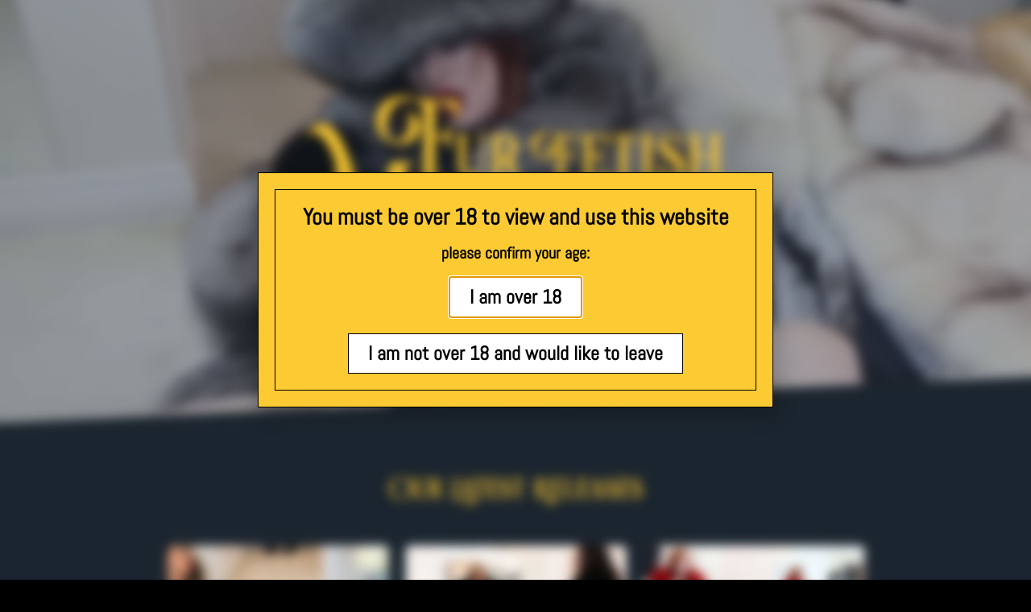

--- FILE ---
content_type: text/html; charset=UTF-8
request_url: https://furfetish.co.uk/videos/mistress-and-furriers-daughter-exotic-makeup-red-lipstick-ride-each-other/
body_size: 14368
content:
<!doctype html>
<html dir="ltr" lang="en-GB" prefix="og: https://ogp.me/ns#">
<head>
	<meta charset="UTF-8">
		<meta name="viewport" content="width=device-width, initial-scale=1">
	<link rel="profile" href="http://gmpg.org/xfn/11">
	<title>Mistress And Furriers Daughter Exotic Makeup/Red Lipstick Ride Each Other - Fur Fetish Mistress</title>

		<!-- All in One SEO 4.9.1.1 - aioseo.com -->
	<meta name="description" content="Mistress and Furriers Daughter Exotic makeup/Red Lipstick Luxurious Silver Fox and Red and Black Fox Fur, Wank Each other Then Ride each other Dressed in Furs on the Huge Fur bed." />
	<meta name="robots" content="max-image-preview:large" />
	<link rel="canonical" href="https://furfetish.co.uk/videos/mistress-and-furriers-daughter-exotic-makeup-red-lipstick-ride-each-other/" />
	<meta name="generator" content="All in One SEO (AIOSEO) 4.9.1.1" />
		<meta property="og:locale" content="en_GB" />
		<meta property="og:site_name" content="Fur Fetish Mistress - The Passion for Fetish" />
		<meta property="og:type" content="article" />
		<meta property="og:title" content="Mistress And Furriers Daughter Exotic Makeup/Red Lipstick Ride Each Other - Fur Fetish Mistress" />
		<meta property="og:description" content="Mistress and Furriers Daughter Exotic makeup/Red Lipstick Luxurious Silver Fox and Red and Black Fox Fur, Wank Each other Then Ride each other Dressed in Furs on the Huge Fur bed." />
		<meta property="og:url" content="https://furfetish.co.uk/videos/mistress-and-furriers-daughter-exotic-makeup-red-lipstick-ride-each-other/" />
		<meta property="og:image" content="https://furfetish.co.uk/wp-content/uploads/2021/08/furfetishmistress-logo.png" />
		<meta property="og:image:secure_url" content="https://furfetish.co.uk/wp-content/uploads/2021/08/furfetishmistress-logo.png" />
		<meta property="article:published_time" content="2014-12-05T00:00:00+00:00" />
		<meta property="article:modified_time" content="2021-09-03T10:12:51+00:00" />
		<meta name="twitter:card" content="summary" />
		<meta name="twitter:site" content="@furmistressUK" />
		<meta name="twitter:title" content="Mistress And Furriers Daughter Exotic Makeup/Red Lipstick Ride Each Other - Fur Fetish Mistress" />
		<meta name="twitter:description" content="Mistress and Furriers Daughter Exotic makeup/Red Lipstick Luxurious Silver Fox and Red and Black Fox Fur, Wank Each other Then Ride each other Dressed in Furs on the Huge Fur bed." />
		<meta name="twitter:image" content="https://furfetish.co.uk/wp-content/uploads/2021/08/furfetishmistress-logo.png" />
		<script type="application/ld+json" class="aioseo-schema">
			{"@context":"https:\/\/schema.org","@graph":[{"@type":"BreadcrumbList","@id":"https:\/\/furfetish.co.uk\/videos\/mistress-and-furriers-daughter-exotic-makeup-red-lipstick-ride-each-other\/#breadcrumblist","itemListElement":[{"@type":"ListItem","@id":"https:\/\/furfetish.co.uk#listItem","position":1,"name":"Home","item":"https:\/\/furfetish.co.uk","nextItem":{"@type":"ListItem","@id":"https:\/\/furfetish.co.uk\/videos\/#listItem","name":"Videos"}},{"@type":"ListItem","@id":"https:\/\/furfetish.co.uk\/videos\/#listItem","position":2,"name":"Videos","item":"https:\/\/furfetish.co.uk\/videos\/","nextItem":{"@type":"ListItem","@id":"https:\/\/furfetish.co.uk\/video_categories\/furs\/#listItem","name":"Furs"},"previousItem":{"@type":"ListItem","@id":"https:\/\/furfetish.co.uk#listItem","name":"Home"}},{"@type":"ListItem","@id":"https:\/\/furfetish.co.uk\/video_categories\/furs\/#listItem","position":3,"name":"Furs","item":"https:\/\/furfetish.co.uk\/video_categories\/furs\/","nextItem":{"@type":"ListItem","@id":"https:\/\/furfetish.co.uk\/videos\/mistress-and-furriers-daughter-exotic-makeup-red-lipstick-ride-each-other\/#listItem","name":"Mistress And Furriers Daughter Exotic Makeup\/Red Lipstick Ride Each Other"},"previousItem":{"@type":"ListItem","@id":"https:\/\/furfetish.co.uk\/videos\/#listItem","name":"Videos"}},{"@type":"ListItem","@id":"https:\/\/furfetish.co.uk\/videos\/mistress-and-furriers-daughter-exotic-makeup-red-lipstick-ride-each-other\/#listItem","position":4,"name":"Mistress And Furriers Daughter Exotic Makeup\/Red Lipstick Ride Each Other","previousItem":{"@type":"ListItem","@id":"https:\/\/furfetish.co.uk\/video_categories\/furs\/#listItem","name":"Furs"}}]},{"@type":"Organization","@id":"https:\/\/furfetish.co.uk\/#organization","name":"Fur Fetish Mistress","description":"The Passion for Fetish","url":"https:\/\/furfetish.co.uk\/","logo":{"@type":"ImageObject","url":"https:\/\/furfetish.co.uk\/wp-content\/uploads\/2021\/08\/furfetishmistress-logo.png","@id":"https:\/\/furfetish.co.uk\/videos\/mistress-and-furriers-daughter-exotic-makeup-red-lipstick-ride-each-other\/#organizationLogo","width":1200,"height":551},"image":{"@id":"https:\/\/furfetish.co.uk\/videos\/mistress-and-furriers-daughter-exotic-makeup-red-lipstick-ride-each-other\/#organizationLogo"},"sameAs":["https:\/\/www.twitter.com\/furmistressUK\/"]},{"@type":"WebPage","@id":"https:\/\/furfetish.co.uk\/videos\/mistress-and-furriers-daughter-exotic-makeup-red-lipstick-ride-each-other\/#webpage","url":"https:\/\/furfetish.co.uk\/videos\/mistress-and-furriers-daughter-exotic-makeup-red-lipstick-ride-each-other\/","name":"Mistress And Furriers Daughter Exotic Makeup\/Red Lipstick Ride Each Other - Fur Fetish Mistress","description":"Mistress and Furriers Daughter Exotic makeup\/Red Lipstick Luxurious Silver Fox and Red and Black Fox Fur, Wank Each other Then Ride each other Dressed in Furs on the Huge Fur bed.","inLanguage":"en-GB","isPartOf":{"@id":"https:\/\/furfetish.co.uk\/#website"},"breadcrumb":{"@id":"https:\/\/furfetish.co.uk\/videos\/mistress-and-furriers-daughter-exotic-makeup-red-lipstick-ride-each-other\/#breadcrumblist"},"image":{"@type":"ImageObject","url":"https:\/\/furfetish.co.uk\/wp-content\/uploads\/2021\/08\/furriers5.jpg","@id":"https:\/\/furfetish.co.uk\/videos\/mistress-and-furriers-daughter-exotic-makeup-red-lipstick-ride-each-other\/#mainImage","width":1259,"height":703},"primaryImageOfPage":{"@id":"https:\/\/furfetish.co.uk\/videos\/mistress-and-furriers-daughter-exotic-makeup-red-lipstick-ride-each-other\/#mainImage"},"datePublished":"2014-12-05T00:00:00+00:00","dateModified":"2021-09-03T11:12:51+01:00"},{"@type":"WebSite","@id":"https:\/\/furfetish.co.uk\/#website","url":"https:\/\/furfetish.co.uk\/","name":"Fur Fetish Mistress","description":"The Passion for Fetish","inLanguage":"en-GB","publisher":{"@id":"https:\/\/furfetish.co.uk\/#organization"}}]}
		</script>
		<!-- All in One SEO -->

<link rel="alternate" type="application/rss+xml" title="Fur Fetish Mistress &raquo; Feed" href="https://furfetish.co.uk/feed/" />
<link rel="alternate" type="application/rss+xml" title="Fur Fetish Mistress &raquo; Comments Feed" href="https://furfetish.co.uk/comments/feed/" />
<link rel="alternate" type="application/rss+xml" title="Fur Fetish Mistress &raquo; Mistress And Furriers Daughter Exotic Makeup/Red Lipstick Ride Each Other Comments Feed" href="https://furfetish.co.uk/videos/mistress-and-furriers-daughter-exotic-makeup-red-lipstick-ride-each-other/feed/" />
<link rel="alternate" title="oEmbed (JSON)" type="application/json+oembed" href="https://furfetish.co.uk/wp-json/oembed/1.0/embed?url=https%3A%2F%2Ffurfetish.co.uk%2Fvideos%2Fmistress-and-furriers-daughter-exotic-makeup-red-lipstick-ride-each-other%2F" />
<link rel="alternate" title="oEmbed (XML)" type="text/xml+oembed" href="https://furfetish.co.uk/wp-json/oembed/1.0/embed?url=https%3A%2F%2Ffurfetish.co.uk%2Fvideos%2Fmistress-and-furriers-daughter-exotic-makeup-red-lipstick-ride-each-other%2F&#038;format=xml" />
		<!-- This site uses the Google Analytics by MonsterInsights plugin v9.10.0 - Using Analytics tracking - https://www.monsterinsights.com/ -->
							<script src="//www.googletagmanager.com/gtag/js?id=G-JS9LKH8XTT"  data-cfasync="false" data-wpfc-render="false" type="text/javascript" async></script>
			<script data-cfasync="false" data-wpfc-render="false" type="text/javascript">
				var mi_version = '9.10.0';
				var mi_track_user = true;
				var mi_no_track_reason = '';
								var MonsterInsightsDefaultLocations = {"page_location":"https:\/\/furfetish.co.uk\/videos\/mistress-and-furriers-daughter-exotic-makeup-red-lipstick-ride-each-other\/"};
								if ( typeof MonsterInsightsPrivacyGuardFilter === 'function' ) {
					var MonsterInsightsLocations = (typeof MonsterInsightsExcludeQuery === 'object') ? MonsterInsightsPrivacyGuardFilter( MonsterInsightsExcludeQuery ) : MonsterInsightsPrivacyGuardFilter( MonsterInsightsDefaultLocations );
				} else {
					var MonsterInsightsLocations = (typeof MonsterInsightsExcludeQuery === 'object') ? MonsterInsightsExcludeQuery : MonsterInsightsDefaultLocations;
				}

								var disableStrs = [
										'ga-disable-G-JS9LKH8XTT',
									];

				/* Function to detect opted out users */
				function __gtagTrackerIsOptedOut() {
					for (var index = 0; index < disableStrs.length; index++) {
						if (document.cookie.indexOf(disableStrs[index] + '=true') > -1) {
							return true;
						}
					}

					return false;
				}

				/* Disable tracking if the opt-out cookie exists. */
				if (__gtagTrackerIsOptedOut()) {
					for (var index = 0; index < disableStrs.length; index++) {
						window[disableStrs[index]] = true;
					}
				}

				/* Opt-out function */
				function __gtagTrackerOptout() {
					for (var index = 0; index < disableStrs.length; index++) {
						document.cookie = disableStrs[index] + '=true; expires=Thu, 31 Dec 2099 23:59:59 UTC; path=/';
						window[disableStrs[index]] = true;
					}
				}

				if ('undefined' === typeof gaOptout) {
					function gaOptout() {
						__gtagTrackerOptout();
					}
				}
								window.dataLayer = window.dataLayer || [];

				window.MonsterInsightsDualTracker = {
					helpers: {},
					trackers: {},
				};
				if (mi_track_user) {
					function __gtagDataLayer() {
						dataLayer.push(arguments);
					}

					function __gtagTracker(type, name, parameters) {
						if (!parameters) {
							parameters = {};
						}

						if (parameters.send_to) {
							__gtagDataLayer.apply(null, arguments);
							return;
						}

						if (type === 'event') {
														parameters.send_to = monsterinsights_frontend.v4_id;
							var hookName = name;
							if (typeof parameters['event_category'] !== 'undefined') {
								hookName = parameters['event_category'] + ':' + name;
							}

							if (typeof MonsterInsightsDualTracker.trackers[hookName] !== 'undefined') {
								MonsterInsightsDualTracker.trackers[hookName](parameters);
							} else {
								__gtagDataLayer('event', name, parameters);
							}
							
						} else {
							__gtagDataLayer.apply(null, arguments);
						}
					}

					__gtagTracker('js', new Date());
					__gtagTracker('set', {
						'developer_id.dZGIzZG': true,
											});
					if ( MonsterInsightsLocations.page_location ) {
						__gtagTracker('set', MonsterInsightsLocations);
					}
										__gtagTracker('config', 'G-JS9LKH8XTT', {"forceSSL":"true","link_attribution":"true"} );
										window.gtag = __gtagTracker;										(function () {
						/* https://developers.google.com/analytics/devguides/collection/analyticsjs/ */
						/* ga and __gaTracker compatibility shim. */
						var noopfn = function () {
							return null;
						};
						var newtracker = function () {
							return new Tracker();
						};
						var Tracker = function () {
							return null;
						};
						var p = Tracker.prototype;
						p.get = noopfn;
						p.set = noopfn;
						p.send = function () {
							var args = Array.prototype.slice.call(arguments);
							args.unshift('send');
							__gaTracker.apply(null, args);
						};
						var __gaTracker = function () {
							var len = arguments.length;
							if (len === 0) {
								return;
							}
							var f = arguments[len - 1];
							if (typeof f !== 'object' || f === null || typeof f.hitCallback !== 'function') {
								if ('send' === arguments[0]) {
									var hitConverted, hitObject = false, action;
									if ('event' === arguments[1]) {
										if ('undefined' !== typeof arguments[3]) {
											hitObject = {
												'eventAction': arguments[3],
												'eventCategory': arguments[2],
												'eventLabel': arguments[4],
												'value': arguments[5] ? arguments[5] : 1,
											}
										}
									}
									if ('pageview' === arguments[1]) {
										if ('undefined' !== typeof arguments[2]) {
											hitObject = {
												'eventAction': 'page_view',
												'page_path': arguments[2],
											}
										}
									}
									if (typeof arguments[2] === 'object') {
										hitObject = arguments[2];
									}
									if (typeof arguments[5] === 'object') {
										Object.assign(hitObject, arguments[5]);
									}
									if ('undefined' !== typeof arguments[1].hitType) {
										hitObject = arguments[1];
										if ('pageview' === hitObject.hitType) {
											hitObject.eventAction = 'page_view';
										}
									}
									if (hitObject) {
										action = 'timing' === arguments[1].hitType ? 'timing_complete' : hitObject.eventAction;
										hitConverted = mapArgs(hitObject);
										__gtagTracker('event', action, hitConverted);
									}
								}
								return;
							}

							function mapArgs(args) {
								var arg, hit = {};
								var gaMap = {
									'eventCategory': 'event_category',
									'eventAction': 'event_action',
									'eventLabel': 'event_label',
									'eventValue': 'event_value',
									'nonInteraction': 'non_interaction',
									'timingCategory': 'event_category',
									'timingVar': 'name',
									'timingValue': 'value',
									'timingLabel': 'event_label',
									'page': 'page_path',
									'location': 'page_location',
									'title': 'page_title',
									'referrer' : 'page_referrer',
								};
								for (arg in args) {
																		if (!(!args.hasOwnProperty(arg) || !gaMap.hasOwnProperty(arg))) {
										hit[gaMap[arg]] = args[arg];
									} else {
										hit[arg] = args[arg];
									}
								}
								return hit;
							}

							try {
								f.hitCallback();
							} catch (ex) {
							}
						};
						__gaTracker.create = newtracker;
						__gaTracker.getByName = newtracker;
						__gaTracker.getAll = function () {
							return [];
						};
						__gaTracker.remove = noopfn;
						__gaTracker.loaded = true;
						window['__gaTracker'] = __gaTracker;
					})();
									} else {
										console.log("");
					(function () {
						function __gtagTracker() {
							return null;
						}

						window['__gtagTracker'] = __gtagTracker;
						window['gtag'] = __gtagTracker;
					})();
									}
			</script>
							<!-- / Google Analytics by MonsterInsights -->
		<style id='wp-img-auto-sizes-contain-inline-css' type='text/css'>
img:is([sizes=auto i],[sizes^="auto," i]){contain-intrinsic-size:3000px 1500px}
/*# sourceURL=wp-img-auto-sizes-contain-inline-css */
</style>
<style id='wp-emoji-styles-inline-css' type='text/css'>

	img.wp-smiley, img.emoji {
		display: inline !important;
		border: none !important;
		box-shadow: none !important;
		height: 1em !important;
		width: 1em !important;
		margin: 0 0.07em !important;
		vertical-align: -0.1em !important;
		background: none !important;
		padding: 0 !important;
	}
/*# sourceURL=wp-emoji-styles-inline-css */
</style>
<link rel='stylesheet' id='aioseo/css/src/vue/standalone/blocks/table-of-contents/global.scss-css' href='https://furfetish.co.uk/wp-content/plugins/all-in-one-seo-pack/dist/Lite/assets/css/table-of-contents/global.e90f6d47.css?ver=4.9.1.1' type='text/css' media='all' />
<link rel='stylesheet' id='hello-elementor-css' href='https://furfetish.co.uk/wp-content/themes/hello-theme-master/style.min.css?ver=2.3.1' type='text/css' media='all' />
<link rel='stylesheet' id='hello-elementor-theme-style-css' href='https://furfetish.co.uk/wp-content/themes/hello-theme-master/theme.min.css?ver=2.3.1' type='text/css' media='all' />
<link rel='stylesheet' id='elementor-frontend-css' href='https://furfetish.co.uk/wp-content/plugins/elementor/assets/css/frontend.min.css?ver=3.33.3' type='text/css' media='all' />
<style id='elementor-frontend-inline-css' type='text/css'>
.elementor-kit-548{--e-global-color-primary:#FCCA32;--e-global-color-secondary:#000000;--e-global-color-text:#AEAEAE;--e-global-color-accent:#FE0000;--e-global-color-b01ad7d:#393939;--e-global-typography-primary-font-family:"Abel";--e-global-typography-primary-font-size:58px;--e-global-typography-primary-font-weight:300;--e-global-typography-secondary-font-family:"Abel";--e-global-typography-secondary-font-size:16px;--e-global-typography-secondary-font-weight:600;--e-global-typography-text-font-family:"Abel";--e-global-typography-text-font-size:18px;--e-global-typography-text-font-weight:600;--e-global-typography-accent-font-family:"Abel";--e-global-typography-accent-font-size:18px;--e-global-typography-accent-font-weight:500;background-color:var( --e-global-color-secondary );color:#AEAEAE;font-family:"Amiko", Sans-serif;font-size:14px;}.elementor-kit-548 e-page-transition{background-color:#FFBC7D;}.elementor-kit-548 h1{color:var( --e-global-color-primary );font-family:"Roystorie", Sans-serif;}.elementor-kit-548 h2{color:var( --e-global-color-primary );font-family:"Roystorie", Sans-serif;}.elementor-section.elementor-section-boxed > .elementor-container{max-width:1140px;}.e-con{--container-max-width:1140px;}.elementor-widget:not(:last-child){margin-block-end:20px;}.elementor-element{--widgets-spacing:20px 20px;--widgets-spacing-row:20px;--widgets-spacing-column:20px;}{}h1.entry-title{display:var(--page-title-display);}@media(max-width:1024px){.elementor-section.elementor-section-boxed > .elementor-container{max-width:1024px;}.e-con{--container-max-width:1024px;}}@media(max-width:767px){.elementor-section.elementor-section-boxed > .elementor-container{max-width:767px;}.e-con{--container-max-width:767px;}}
.elementor-550 .elementor-element.elementor-element-1875b2a:not(.elementor-motion-effects-element-type-background), .elementor-550 .elementor-element.elementor-element-1875b2a > .elementor-motion-effects-container > .elementor-motion-effects-layer{background-color:#0E1821;}.elementor-550 .elementor-element.elementor-element-1875b2a > .elementor-container{min-height:90px;}.elementor-550 .elementor-element.elementor-element-1875b2a, .elementor-550 .elementor-element.elementor-element-1875b2a > .elementor-background-overlay{border-radius:0px 0px 0px 0px;}.elementor-550 .elementor-element.elementor-element-1875b2a{box-shadow:0px 8px 12px 0px rgba(0, 0, 0, 0.6);transition:background 0.3s, border 0.3s, border-radius 0.3s, box-shadow 0.3s;margin-top:0px;margin-bottom:-90px;z-index:10;}.elementor-550 .elementor-element.elementor-element-1875b2a > .elementor-background-overlay{transition:background 0.3s, border-radius 0.3s, opacity 0.3s;}.elementor-bc-flex-widget .elementor-550 .elementor-element.elementor-element-786b98a0.elementor-column .elementor-widget-wrap{align-items:center;}.elementor-550 .elementor-element.elementor-element-786b98a0.elementor-column.elementor-element[data-element_type="column"] > .elementor-widget-wrap.elementor-element-populated{align-content:center;align-items:center;}.elementor-550 .elementor-element.elementor-element-786b98a0 > .elementor-widget-wrap > .elementor-widget:not(.elementor-widget__width-auto):not(.elementor-widget__width-initial):not(:last-child):not(.elementor-absolute){margin-bottom:0px;}.elementor-widget-theme-site-title .elementor-heading-title{font-family:var( --e-global-typography-primary-font-family ), Sans-serif;font-size:var( --e-global-typography-primary-font-size );font-weight:var( --e-global-typography-primary-font-weight );color:var( --e-global-color-primary );}.elementor-550 .elementor-element.elementor-element-989ab1e .elementor-heading-title{font-family:"Roystorie-v2", Sans-serif;font-size:36px;font-weight:400;}.elementor-widget-text-editor{font-family:var( --e-global-typography-text-font-family ), Sans-serif;font-size:var( --e-global-typography-text-font-size );font-weight:var( --e-global-typography-text-font-weight );color:var( --e-global-color-text );}.elementor-widget-text-editor.elementor-drop-cap-view-stacked .elementor-drop-cap{background-color:var( --e-global-color-primary );}.elementor-widget-text-editor.elementor-drop-cap-view-framed .elementor-drop-cap, .elementor-widget-text-editor.elementor-drop-cap-view-default .elementor-drop-cap{color:var( --e-global-color-primary );border-color:var( --e-global-color-primary );}.elementor-550 .elementor-element.elementor-element-2224ed9{font-family:"Abel", Sans-serif;font-size:18px;font-weight:400;color:var( --e-global-color-primary );}.elementor-bc-flex-widget .elementor-550 .elementor-element.elementor-element-4029500b.elementor-column .elementor-widget-wrap{align-items:center;}.elementor-550 .elementor-element.elementor-element-4029500b.elementor-column.elementor-element[data-element_type="column"] > .elementor-widget-wrap.elementor-element-populated{align-content:center;align-items:center;}.elementor-550 .elementor-element.elementor-element-4029500b > .elementor-element-populated{padding:0px 20px 0px 0px;}.elementor-widget-nav-menu .elementor-nav-menu .elementor-item{font-family:var( --e-global-typography-primary-font-family ), Sans-serif;font-size:var( --e-global-typography-primary-font-size );font-weight:var( --e-global-typography-primary-font-weight );}.elementor-widget-nav-menu .elementor-nav-menu--main .elementor-item{color:var( --e-global-color-text );fill:var( --e-global-color-text );}.elementor-widget-nav-menu .elementor-nav-menu--main .elementor-item:hover,
					.elementor-widget-nav-menu .elementor-nav-menu--main .elementor-item.elementor-item-active,
					.elementor-widget-nav-menu .elementor-nav-menu--main .elementor-item.highlighted,
					.elementor-widget-nav-menu .elementor-nav-menu--main .elementor-item:focus{color:var( --e-global-color-accent );fill:var( --e-global-color-accent );}.elementor-widget-nav-menu .elementor-nav-menu--main:not(.e--pointer-framed) .elementor-item:before,
					.elementor-widget-nav-menu .elementor-nav-menu--main:not(.e--pointer-framed) .elementor-item:after{background-color:var( --e-global-color-accent );}.elementor-widget-nav-menu .e--pointer-framed .elementor-item:before,
					.elementor-widget-nav-menu .e--pointer-framed .elementor-item:after{border-color:var( --e-global-color-accent );}.elementor-widget-nav-menu{--e-nav-menu-divider-color:var( --e-global-color-text );}.elementor-widget-nav-menu .elementor-nav-menu--dropdown .elementor-item, .elementor-widget-nav-menu .elementor-nav-menu--dropdown  .elementor-sub-item{font-family:var( --e-global-typography-accent-font-family ), Sans-serif;font-size:var( --e-global-typography-accent-font-size );font-weight:var( --e-global-typography-accent-font-weight );}.elementor-550 .elementor-element.elementor-element-50522a84 .elementor-menu-toggle{margin-left:auto;background-color:rgba(255,255,255,0);border-width:0px;border-radius:0px;}.elementor-550 .elementor-element.elementor-element-50522a84 .elementor-nav-menu .elementor-item{font-family:"Abel", Sans-serif;font-size:18px;font-weight:400;text-transform:uppercase;}.elementor-550 .elementor-element.elementor-element-50522a84 .elementor-nav-menu--main .elementor-item{color:#ffffff;fill:#ffffff;padding-left:0px;padding-right:0px;padding-top:10px;padding-bottom:10px;}.elementor-550 .elementor-element.elementor-element-50522a84 .elementor-nav-menu--main .elementor-item:hover,
					.elementor-550 .elementor-element.elementor-element-50522a84 .elementor-nav-menu--main .elementor-item.elementor-item-active,
					.elementor-550 .elementor-element.elementor-element-50522a84 .elementor-nav-menu--main .elementor-item.highlighted,
					.elementor-550 .elementor-element.elementor-element-50522a84 .elementor-nav-menu--main .elementor-item:focus{color:var( --e-global-color-primary );fill:var( --e-global-color-primary );}.elementor-550 .elementor-element.elementor-element-50522a84 .elementor-nav-menu--main:not(.e--pointer-framed) .elementor-item:before,
					.elementor-550 .elementor-element.elementor-element-50522a84 .elementor-nav-menu--main:not(.e--pointer-framed) .elementor-item:after{background-color:var( --e-global-color-primary );}.elementor-550 .elementor-element.elementor-element-50522a84 .e--pointer-framed .elementor-item:before,
					.elementor-550 .elementor-element.elementor-element-50522a84 .e--pointer-framed .elementor-item:after{border-color:var( --e-global-color-primary );}.elementor-550 .elementor-element.elementor-element-50522a84 .elementor-nav-menu--main .elementor-item.elementor-item-active{color:var( --e-global-color-primary );}.elementor-550 .elementor-element.elementor-element-50522a84 .elementor-nav-menu--main:not(.e--pointer-framed) .elementor-item.elementor-item-active:before,
					.elementor-550 .elementor-element.elementor-element-50522a84 .elementor-nav-menu--main:not(.e--pointer-framed) .elementor-item.elementor-item-active:after{background-color:var( --e-global-color-primary );}.elementor-550 .elementor-element.elementor-element-50522a84 .e--pointer-framed .elementor-item.elementor-item-active:before,
					.elementor-550 .elementor-element.elementor-element-50522a84 .e--pointer-framed .elementor-item.elementor-item-active:after{border-color:var( --e-global-color-primary );}.elementor-550 .elementor-element.elementor-element-50522a84 .e--pointer-framed .elementor-item:before{border-width:2px;}.elementor-550 .elementor-element.elementor-element-50522a84 .e--pointer-framed.e--animation-draw .elementor-item:before{border-width:0 0 2px 2px;}.elementor-550 .elementor-element.elementor-element-50522a84 .e--pointer-framed.e--animation-draw .elementor-item:after{border-width:2px 2px 0 0;}.elementor-550 .elementor-element.elementor-element-50522a84 .e--pointer-framed.e--animation-corners .elementor-item:before{border-width:2px 0 0 2px;}.elementor-550 .elementor-element.elementor-element-50522a84 .e--pointer-framed.e--animation-corners .elementor-item:after{border-width:0 2px 2px 0;}.elementor-550 .elementor-element.elementor-element-50522a84 .e--pointer-underline .elementor-item:after,
					 .elementor-550 .elementor-element.elementor-element-50522a84 .e--pointer-overline .elementor-item:before,
					 .elementor-550 .elementor-element.elementor-element-50522a84 .e--pointer-double-line .elementor-item:before,
					 .elementor-550 .elementor-element.elementor-element-50522a84 .e--pointer-double-line .elementor-item:after{height:2px;}.elementor-550 .elementor-element.elementor-element-50522a84{--e-nav-menu-horizontal-menu-item-margin:calc( 35px / 2 );--nav-menu-icon-size:25px;}.elementor-550 .elementor-element.elementor-element-50522a84 .elementor-nav-menu--main:not(.elementor-nav-menu--layout-horizontal) .elementor-nav-menu > li:not(:last-child){margin-bottom:35px;}.elementor-550 .elementor-element.elementor-element-50522a84 .elementor-nav-menu--dropdown a, .elementor-550 .elementor-element.elementor-element-50522a84 .elementor-menu-toggle{color:var( --e-global-color-primary );fill:var( --e-global-color-primary );}.elementor-550 .elementor-element.elementor-element-50522a84 .elementor-nav-menu--dropdown{background-color:var( --e-global-color-secondary );}.elementor-550 .elementor-element.elementor-element-50522a84 .elementor-nav-menu--dropdown a:hover,
					.elementor-550 .elementor-element.elementor-element-50522a84 .elementor-nav-menu--dropdown a.elementor-item-active,
					.elementor-550 .elementor-element.elementor-element-50522a84 .elementor-nav-menu--dropdown a.highlighted,
					.elementor-550 .elementor-element.elementor-element-50522a84 .elementor-menu-toggle:hover{color:var( --e-global-color-secondary );}.elementor-550 .elementor-element.elementor-element-50522a84 .elementor-nav-menu--dropdown a:hover,
					.elementor-550 .elementor-element.elementor-element-50522a84 .elementor-nav-menu--dropdown a.elementor-item-active,
					.elementor-550 .elementor-element.elementor-element-50522a84 .elementor-nav-menu--dropdown a.highlighted{background-color:var( --e-global-color-primary );}.elementor-550 .elementor-element.elementor-element-50522a84 .elementor-nav-menu--dropdown a.elementor-item-active{color:var( --e-global-color-primary );background-color:var( --e-global-color-b01ad7d );}.elementor-550 .elementor-element.elementor-element-50522a84 .elementor-nav-menu--dropdown .elementor-item, .elementor-550 .elementor-element.elementor-element-50522a84 .elementor-nav-menu--dropdown  .elementor-sub-item{font-family:"Amiko", Sans-serif;font-weight:300;}.elementor-550 .elementor-element.elementor-element-50522a84 .elementor-nav-menu--main .elementor-nav-menu--dropdown, .elementor-550 .elementor-element.elementor-element-50522a84 .elementor-nav-menu__container.elementor-nav-menu--dropdown{box-shadow:0px 2px 15px 0px rgba(0,0,0,0.1);}.elementor-550 .elementor-element.elementor-element-50522a84 .elementor-nav-menu--dropdown a{padding-left:16px;padding-right:16px;padding-top:15px;padding-bottom:15px;}.elementor-550 .elementor-element.elementor-element-50522a84 .elementor-nav-menu--dropdown li:not(:last-child){border-style:solid;border-color:var( --e-global-color-b01ad7d );border-bottom-width:1px;}.elementor-550 .elementor-element.elementor-element-50522a84 .elementor-nav-menu--main > .elementor-nav-menu > li > .elementor-nav-menu--dropdown, .elementor-550 .elementor-element.elementor-element-50522a84 .elementor-nav-menu__container.elementor-nav-menu--dropdown{margin-top:0px !important;}.elementor-550 .elementor-element.elementor-element-50522a84 div.elementor-menu-toggle{color:#ffffff;}.elementor-550 .elementor-element.elementor-element-50522a84 div.elementor-menu-toggle svg{fill:#ffffff;}.elementor-550 .elementor-element.elementor-element-50522a84 div.elementor-menu-toggle:hover{color:#ffffff;}.elementor-550 .elementor-element.elementor-element-50522a84 div.elementor-menu-toggle:hover svg{fill:#ffffff;}.elementor-550 .elementor-element.elementor-element-e769f84:not(.elementor-motion-effects-element-type-background) > .elementor-widget-wrap, .elementor-550 .elementor-element.elementor-element-e769f84 > .elementor-widget-wrap > .elementor-motion-effects-container > .elementor-motion-effects-layer{background-color:#1B252F;}.elementor-bc-flex-widget .elementor-550 .elementor-element.elementor-element-e769f84.elementor-column .elementor-widget-wrap{align-items:center;}.elementor-550 .elementor-element.elementor-element-e769f84.elementor-column.elementor-element[data-element_type="column"] > .elementor-widget-wrap.elementor-element-populated{align-content:center;align-items:center;}.elementor-550 .elementor-element.elementor-element-e769f84 > .elementor-element-populated, .elementor-550 .elementor-element.elementor-element-e769f84 > .elementor-element-populated > .elementor-background-overlay, .elementor-550 .elementor-element.elementor-element-e769f84 > .elementor-background-slideshow{border-radius:6px 6px 6px 6px;}.elementor-550 .elementor-element.elementor-element-e769f84 > .elementor-element-populated{transition:background 0.3s, border 0.3s, border-radius 0.3s, box-shadow 0.3s;text-align:center;}.elementor-550 .elementor-element.elementor-element-e769f84 > .elementor-element-populated > .elementor-background-overlay{transition:background 0.3s, border-radius 0.3s, opacity 0.3s;}@media(max-width:1024px){.elementor-550 .elementor-element.elementor-element-786b98a0 > .elementor-element-populated{padding:0% 0% 0% 5%;}.elementor-widget-theme-site-title .elementor-heading-title{font-size:var( --e-global-typography-primary-font-size );}.elementor-widget-text-editor{font-size:var( --e-global-typography-text-font-size );}.elementor-550 .elementor-element.elementor-element-4029500b > .elementor-element-populated{padding:0% 0% 0% 5%;}.elementor-widget-nav-menu .elementor-nav-menu .elementor-item{font-size:var( --e-global-typography-primary-font-size );}.elementor-widget-nav-menu .elementor-nav-menu--dropdown .elementor-item, .elementor-widget-nav-menu .elementor-nav-menu--dropdown  .elementor-sub-item{font-size:var( --e-global-typography-accent-font-size );}.elementor-550 .elementor-element.elementor-element-50522a84 > .elementor-widget-container{padding:0px 10px 0px 0px;}.elementor-550 .elementor-element.elementor-element-50522a84 .elementor-nav-menu--dropdown .elementor-item, .elementor-550 .elementor-element.elementor-element-50522a84 .elementor-nav-menu--dropdown  .elementor-sub-item{font-size:16px;}.elementor-550 .elementor-element.elementor-element-50522a84 .elementor-nav-menu--dropdown a{padding-top:25px;padding-bottom:25px;}.elementor-550 .elementor-element.elementor-element-50522a84 .elementor-nav-menu--main > .elementor-nav-menu > li > .elementor-nav-menu--dropdown, .elementor-550 .elementor-element.elementor-element-50522a84 .elementor-nav-menu__container.elementor-nav-menu--dropdown{margin-top:25px !important;}}@media(min-width:768px){.elementor-550 .elementor-element.elementor-element-786b98a0{width:36.891%;}.elementor-550 .elementor-element.elementor-element-4029500b{width:42.44%;}.elementor-550 .elementor-element.elementor-element-e769f84{width:19.975%;}}@media(max-width:1024px) and (min-width:768px){.elementor-550 .elementor-element.elementor-element-786b98a0{width:50%;}.elementor-550 .elementor-element.elementor-element-4029500b{width:25%;}}@media(max-width:767px){.elementor-550 .elementor-element.elementor-element-1875b2a{padding:0px 0px 0px 0px;}.elementor-550 .elementor-element.elementor-element-786b98a0{width:80%;}.elementor-550 .elementor-element.elementor-element-786b98a0 > .elementor-element-populated{padding:0px 0px 0px 20px;}.elementor-widget-theme-site-title .elementor-heading-title{font-size:var( --e-global-typography-primary-font-size );}.elementor-550 .elementor-element.elementor-element-989ab1e .elementor-heading-title{font-size:26px;}.elementor-widget-text-editor{font-size:var( --e-global-typography-text-font-size );}.elementor-550 .elementor-element.elementor-element-4029500b{width:20%;}.elementor-550 .elementor-element.elementor-element-4029500b > .elementor-element-populated{padding:0px 0px 0px 0px;}.elementor-widget-nav-menu .elementor-nav-menu .elementor-item{font-size:var( --e-global-typography-primary-font-size );}.elementor-widget-nav-menu .elementor-nav-menu--dropdown .elementor-item, .elementor-widget-nav-menu .elementor-nav-menu--dropdown  .elementor-sub-item{font-size:var( --e-global-typography-accent-font-size );}.elementor-550 .elementor-element.elementor-element-50522a84 > .elementor-widget-container{padding:0px 20px 0px 0px;}.elementor-550 .elementor-element.elementor-element-50522a84 .elementor-nav-menu--main > .elementor-nav-menu > li > .elementor-nav-menu--dropdown, .elementor-550 .elementor-element.elementor-element-50522a84 .elementor-nav-menu__container.elementor-nav-menu--dropdown{margin-top:0px !important;}}/* Start Custom Fonts CSS */@font-face {
	font-family: 'Roystorie-v2';
	font-style: normal;
	font-weight: normal;
	font-display: auto;
	src: url('https://furfetish.co.uk/wp-content/uploads/2021/08/Roystorie-Display.eot');
	src: url('https://furfetish.co.uk/wp-content/uploads/2021/08/Roystorie-Display.eot?#iefix') format('embedded-opentype'),
		url('https://furfetish.co.uk/wp-content/uploads/2021/08/RoystorieDisplay-Regular.woff2') format('woff2'),
		url('https://furfetish.co.uk/wp-content/uploads/2021/08/RoystorieDisplay-Regular.woff') format('woff'),
		url('https://furfetish.co.uk/wp-content/uploads/2021/08/RoystorieDisplay-Regular.ttf') format('truetype');
}
/* End Custom Fonts CSS */
.elementor-642 .elementor-element.elementor-element-4c98137c:not(.elementor-motion-effects-element-type-background), .elementor-642 .elementor-element.elementor-element-4c98137c > .elementor-motion-effects-container > .elementor-motion-effects-layer{background-color:var( --e-global-color-secondary );}.elementor-642 .elementor-element.elementor-element-4c98137c{transition:background 0.3s, border 0.3s, border-radius 0.3s, box-shadow 0.3s;margin-top:80px;margin-bottom:0px;padding:80px 20px 40px 20px;}.elementor-642 .elementor-element.elementor-element-4c98137c > .elementor-background-overlay{transition:background 0.3s, border-radius 0.3s, opacity 0.3s;}.elementor-642 .elementor-element.elementor-element-4c98137c > .elementor-shape-top .elementor-shape-fill{fill:var( --e-global-color-primary );}.elementor-642 .elementor-element.elementor-element-6834586f > .elementor-widget-wrap > .elementor-widget:not(.elementor-widget__width-auto):not(.elementor-widget__width-initial):not(:last-child):not(.elementor-absolute){margin-bottom:10px;}.elementor-widget-theme-site-title .elementor-heading-title{font-family:var( --e-global-typography-primary-font-family ), Sans-serif;font-size:var( --e-global-typography-primary-font-size );font-weight:var( --e-global-typography-primary-font-weight );color:var( --e-global-color-primary );}.elementor-642 .elementor-element.elementor-element-3979aea{text-align:center;}.elementor-642 .elementor-element.elementor-element-3979aea .elementor-heading-title{font-family:"Roystorie-v2", Sans-serif;font-size:40px;font-weight:400;color:#FFFFFF;}.elementor-widget-heading .elementor-heading-title{font-family:var( --e-global-typography-primary-font-family ), Sans-serif;font-size:var( --e-global-typography-primary-font-size );font-weight:var( --e-global-typography-primary-font-weight );color:var( --e-global-color-primary );}.elementor-642 .elementor-element.elementor-element-3573856{text-align:center;}.elementor-642 .elementor-element.elementor-element-3573856 .elementor-heading-title{font-family:"Abel", Sans-serif;font-size:22px;font-weight:300;text-transform:capitalize;color:var( --e-global-color-accent );}.elementor-widget-text-editor{font-family:var( --e-global-typography-text-font-family ), Sans-serif;font-size:var( --e-global-typography-text-font-size );font-weight:var( --e-global-typography-text-font-weight );color:var( --e-global-color-text );}.elementor-widget-text-editor.elementor-drop-cap-view-stacked .elementor-drop-cap{background-color:var( --e-global-color-primary );}.elementor-widget-text-editor.elementor-drop-cap-view-framed .elementor-drop-cap, .elementor-widget-text-editor.elementor-drop-cap-view-default .elementor-drop-cap{color:var( --e-global-color-primary );border-color:var( --e-global-color-primary );}.elementor-642 .elementor-element.elementor-element-33aff76 > .elementor-widget-container{padding:20px 0px 0px 0px;}.elementor-642 .elementor-element.elementor-element-33aff76{text-align:center;}.elementor-widget-image .widget-image-caption{color:var( --e-global-color-text );font-family:var( --e-global-typography-text-font-family ), Sans-serif;font-size:var( --e-global-typography-text-font-size );font-weight:var( --e-global-typography-text-font-weight );}.elementor-642 .elementor-element.elementor-element-24c2a43 > .elementor-widget-container{padding:40px 0px 0px 0px;}.elementor-642 .elementor-element.elementor-element-24c2a43{text-align:center;font-size:16px;font-weight:600;color:#606060;}@media(max-width:1024px){.elementor-642 .elementor-element.elementor-element-4c98137c{padding:05% 3% 10% 3%;}.elementor-642 .elementor-element.elementor-element-6834586f > .elementor-element-populated{margin:0% 0% 5% 0%;--e-column-margin-right:0%;--e-column-margin-left:0%;}.elementor-widget-theme-site-title .elementor-heading-title{font-size:var( --e-global-typography-primary-font-size );}.elementor-widget-heading .elementor-heading-title{font-size:var( --e-global-typography-primary-font-size );}.elementor-widget-text-editor{font-size:var( --e-global-typography-text-font-size );}.elementor-widget-image .widget-image-caption{font-size:var( --e-global-typography-text-font-size );}}@media(max-width:767px){.elementor-642 .elementor-element.elementor-element-4c98137c{margin-top:20%;margin-bottom:0%;}.elementor-widget-theme-site-title .elementor-heading-title{font-size:var( --e-global-typography-primary-font-size );}.elementor-widget-heading .elementor-heading-title{font-size:var( --e-global-typography-primary-font-size );}.elementor-widget-text-editor{font-size:var( --e-global-typography-text-font-size );}.elementor-widget-image .widget-image-caption{font-size:var( --e-global-typography-text-font-size );}}@media(min-width:768px){.elementor-642 .elementor-element.elementor-element-6834586f{width:100%;}}@media(max-width:1024px) and (min-width:768px){.elementor-642 .elementor-element.elementor-element-6834586f{width:100%;}}/* Start custom CSS for text-editor, class: .elementor-element-33aff76 */a {color:#fcca32;}
a:hover{color:#ffffff;}/* End custom CSS */
.elementor-756 .elementor-element.elementor-element-e6c82e9{margin-top:180px;margin-bottom:0px;}.elementor-widget-heading .elementor-heading-title{font-family:var( --e-global-typography-primary-font-family ), Sans-serif;font-size:var( --e-global-typography-primary-font-size );font-weight:var( --e-global-typography-primary-font-weight );color:var( --e-global-color-primary );}.elementor-756 .elementor-element.elementor-element-9534796{text-align:center;}.elementor-756 .elementor-element.elementor-element-9534796 .elementor-heading-title{font-family:"Roystorie-v2", Sans-serif;font-size:58px;font-weight:600;color:var( --e-global-color-primary );}.elementor-widget-theme-post-content{color:var( --e-global-color-text );font-family:var( --e-global-typography-text-font-family ), Sans-serif;font-size:var( --e-global-typography-text-font-size );font-weight:var( --e-global-typography-text-font-weight );}.elementor-756 .elementor-element.elementor-element-d41edf3{text-align:center;color:#AEAEAE;font-family:"Abel", Sans-serif;font-size:18px;font-weight:600;}.elementor-756 .elementor-element.elementor-element-f7c9737{margin-top:40px;margin-bottom:0px;}.elementor-756 .elementor-element.elementor-element-0b2fd76 > .elementor-element-populated{padding:0px 0px 0px 0px;}.elementor-756 .elementor-element.elementor-element-a9d9968{--spacer-size:50px;}.elementor-756 .elementor-element.elementor-element-453bec7 .elementor-heading-title{font-family:"Amiko", Sans-serif;font-size:20px;font-weight:800;}.elementor-widget-text-editor{font-family:var( --e-global-typography-text-font-family ), Sans-serif;font-size:var( --e-global-typography-text-font-size );font-weight:var( --e-global-typography-text-font-weight );color:var( --e-global-color-text );}.elementor-widget-text-editor.elementor-drop-cap-view-stacked .elementor-drop-cap{background-color:var( --e-global-color-primary );}.elementor-widget-text-editor.elementor-drop-cap-view-framed .elementor-drop-cap, .elementor-widget-text-editor.elementor-drop-cap-view-default .elementor-drop-cap{color:var( --e-global-color-primary );border-color:var( --e-global-color-primary );}.elementor-756 .elementor-element.elementor-element-4cb2a9c{font-family:"Abel", Sans-serif;font-size:18px;font-weight:600;color:#717171;}@media(max-width:1024px){.elementor-widget-heading .elementor-heading-title{font-size:var( --e-global-typography-primary-font-size );}.elementor-widget-theme-post-content{font-size:var( --e-global-typography-text-font-size );}.elementor-widget-text-editor{font-size:var( --e-global-typography-text-font-size );}}@media(max-width:767px){.elementor-widget-heading .elementor-heading-title{font-size:var( --e-global-typography-primary-font-size );}.elementor-widget-theme-post-content{font-size:var( --e-global-typography-text-font-size );}.elementor-widget-text-editor{font-size:var( --e-global-typography-text-font-size );}}
.elementor-2158 .elementor-element.elementor-element-2664ea2{border-style:solid;border-width:1px 1px 1px 1px;border-color:var( --e-global-color-secondary );padding:20px 20px 20px 20px;}.elementor-2158 .elementor-element.elementor-element-f4b6c7a > .elementor-element-populated{border-style:solid;border-width:1px 1px 1px 1px;border-color:var( --e-global-color-secondary );padding:20px 20px 20px 20px;}.elementor-widget-heading .elementor-heading-title{font-family:var( --e-global-typography-primary-font-family ), Sans-serif;font-size:var( --e-global-typography-primary-font-size );font-weight:var( --e-global-typography-primary-font-weight );color:var( --e-global-color-primary );}.elementor-2158 .elementor-element.elementor-element-9b529b3{text-align:center;}.elementor-2158 .elementor-element.elementor-element-9b529b3 .elementor-heading-title{font-family:"Abel", Sans-serif;font-size:28px;font-weight:700;color:var( --e-global-color-secondary );}.elementor-2158 .elementor-element.elementor-element-5eef64d{text-align:center;}.elementor-2158 .elementor-element.elementor-element-5eef64d .elementor-heading-title{font-family:"Abel", Sans-serif;font-size:20px;font-weight:700;color:var( --e-global-color-secondary );}.elementor-widget-button .elementor-button{background-color:var( --e-global-color-accent );font-family:var( --e-global-typography-accent-font-family ), Sans-serif;font-size:var( --e-global-typography-accent-font-size );font-weight:var( --e-global-typography-accent-font-weight );}.elementor-2158 .elementor-element.elementor-element-55a200c .elementor-button{background-color:#FFFFFF;font-family:"Abel", Sans-serif;font-size:24px;font-weight:800;fill:var( --e-global-color-secondary );color:var( --e-global-color-secondary );border-style:solid;border-width:1px 1px 1px 1px;border-color:var( --e-global-color-secondary );border-radius:0px 0px 0px 0px;}.elementor-2158 .elementor-element.elementor-element-3d8ceca .elementor-button{background-color:#FFFFFF;font-family:"Abel", Sans-serif;font-size:24px;font-weight:800;fill:var( --e-global-color-secondary );color:var( --e-global-color-secondary );border-style:solid;border-width:1px 1px 1px 1px;border-color:var( --e-global-color-secondary );border-radius:0px 0px 0px 0px;}#elementor-popup-modal-2158 .dialog-widget-content{animation-duration:0.4s;background-color:var( --e-global-color-primary );box-shadow:2px 8px 23px 3px rgba(0,0,0,0.2);}#elementor-popup-modal-2158{background-color:rgba(0,0,0,.8);background-image:url("https://furfetish.co.uk/wp-content/uploads/2023/08/furblur.jpg");justify-content:center;align-items:center;pointer-events:all;background-position:center center;background-repeat:no-repeat;background-size:cover;}#elementor-popup-modal-2158 .dialog-message{width:640px;height:auto;}@media(max-width:1024px){.elementor-widget-heading .elementor-heading-title{font-size:var( --e-global-typography-primary-font-size );}.elementor-widget-button .elementor-button{font-size:var( --e-global-typography-accent-font-size );}}@media(max-width:767px){.elementor-widget-heading .elementor-heading-title{font-size:var( --e-global-typography-primary-font-size );}.elementor-widget-button .elementor-button{font-size:var( --e-global-typography-accent-font-size );}}
/*# sourceURL=elementor-frontend-inline-css */
</style>
<link rel='stylesheet' id='widget-heading-css' href='https://furfetish.co.uk/wp-content/plugins/elementor/assets/css/widget-heading.min.css?ver=3.33.3' type='text/css' media='all' />
<link rel='stylesheet' id='widget-nav-menu-css' href='https://furfetish.co.uk/wp-content/plugins/elementor-pro/assets/css/widget-nav-menu.min.css?ver=3.28.2' type='text/css' media='all' />
<link rel='stylesheet' id='e-sticky-css' href='https://furfetish.co.uk/wp-content/plugins/elementor-pro/assets/css/modules/sticky.min.css?ver=3.28.2' type='text/css' media='all' />
<link rel='stylesheet' id='widget-image-css' href='https://furfetish.co.uk/wp-content/plugins/elementor/assets/css/widget-image.min.css?ver=3.33.3' type='text/css' media='all' />
<link rel='stylesheet' id='e-shapes-css' href='https://furfetish.co.uk/wp-content/plugins/elementor/assets/css/conditionals/shapes.min.css?ver=3.33.3' type='text/css' media='all' />
<link rel='stylesheet' id='widget-spacer-css' href='https://furfetish.co.uk/wp-content/plugins/elementor/assets/css/widget-spacer.min.css?ver=3.33.3' type='text/css' media='all' />
<link rel='stylesheet' id='e-animation-zoomIn-css' href='https://furfetish.co.uk/wp-content/plugins/elementor/assets/lib/animations/styles/zoomIn.min.css?ver=3.33.3' type='text/css' media='all' />
<link rel='stylesheet' id='e-popup-css' href='https://furfetish.co.uk/wp-content/plugins/elementor-pro/assets/css/conditionals/popup.min.css?ver=3.28.2' type='text/css' media='all' />
<link rel='stylesheet' id='elementor-icons-css' href='https://furfetish.co.uk/wp-content/plugins/elementor/assets/lib/eicons/css/elementor-icons.min.css?ver=5.44.0' type='text/css' media='all' />
<link rel='stylesheet' id='dashicons-css' href='https://furfetish.co.uk/wp-includes/css/dashicons.min.css?ver=6.9' type='text/css' media='all' />
<link rel='stylesheet' id='font-awesome-5-all-css' href='https://furfetish.co.uk/wp-content/plugins/elementor/assets/lib/font-awesome/css/all.min.css?ver=3.33.3' type='text/css' media='all' />
<link rel='stylesheet' id='font-awesome-4-shim-css' href='https://furfetish.co.uk/wp-content/plugins/elementor/assets/lib/font-awesome/css/v4-shims.min.css?ver=3.33.3' type='text/css' media='all' />
<link rel='stylesheet' id='elementor-gf-local-abel-css' href='https://furfetish.co.uk/wp-content/uploads/elementor/google-fonts/css/abel.css?ver=1742280702' type='text/css' media='all' />
<link rel='stylesheet' id='elementor-gf-local-amiko-css' href='https://furfetish.co.uk/wp-content/uploads/elementor/google-fonts/css/amiko.css?ver=1742280702' type='text/css' media='all' />
<link rel='stylesheet' id='elementor-icons-shared-0-css' href='https://furfetish.co.uk/wp-content/plugins/elementor/assets/lib/font-awesome/css/fontawesome.min.css?ver=5.15.3' type='text/css' media='all' />
<link rel='stylesheet' id='elementor-icons-fa-solid-css' href='https://furfetish.co.uk/wp-content/plugins/elementor/assets/lib/font-awesome/css/solid.min.css?ver=5.15.3' type='text/css' media='all' />
<script type="text/javascript" src="https://furfetish.co.uk/wp-content/plugins/google-analytics-for-wordpress/assets/js/frontend-gtag.min.js?ver=9.10.0" id="monsterinsights-frontend-script-js" async="async" data-wp-strategy="async"></script>
<script data-cfasync="false" data-wpfc-render="false" type="text/javascript" id='monsterinsights-frontend-script-js-extra'>/* <![CDATA[ */
var monsterinsights_frontend = {"js_events_tracking":"true","download_extensions":"doc,pdf,ppt,zip,xls,docx,pptx,xlsx","inbound_paths":"[]","home_url":"https:\/\/furfetish.co.uk","hash_tracking":"false","v4_id":"G-JS9LKH8XTT"};/* ]]> */
</script>
<script type="text/javascript" src="https://furfetish.co.uk/wp-includes/js/jquery/jquery.min.js?ver=3.7.1" id="jquery-core-js"></script>
<script type="text/javascript" src="https://furfetish.co.uk/wp-includes/js/jquery/jquery-migrate.min.js?ver=3.4.1" id="jquery-migrate-js"></script>
<script type="text/javascript" src="https://furfetish.co.uk/wp-content/plugins/elementor/assets/lib/font-awesome/js/v4-shims.min.js?ver=3.33.3" id="font-awesome-4-shim-js"></script>
<link rel="https://api.w.org/" href="https://furfetish.co.uk/wp-json/" /><link rel="alternate" title="JSON" type="application/json" href="https://furfetish.co.uk/wp-json/wp/v2/videos/57" /><link rel="EditURI" type="application/rsd+xml" title="RSD" href="https://furfetish.co.uk/xmlrpc.php?rsd" />
<meta name="generator" content="WordPress 6.9" />
<link rel='shortlink' href='https://furfetish.co.uk/?p=57' />
<script>
jQuery(function($){
    $('.am4-ajax-widget').each(function(){
        $(this).load('//furfetish.co.uk/wp-admin/admin-ajax.php', {
            action: 'am4-show-widget',
            id: $(this).attr('id'),
        })
    })
})
</script><meta name="generator" content="Elementor 3.33.3; features: additional_custom_breakpoints; settings: css_print_method-internal, google_font-enabled, font_display-auto">
<style>
.am-video-no-access {
  text-align:center;
    border:1px solid red;
  width:100%;
  display:block;
  padding:20px;
  font-size:24px;
}

@media screen and (max-width: 600px) {
    h1 {
        font-size:38px !important;
    }
  
  .backpos .elementor-cta__bg {
    background-position:center top !important;
  }
  
}

</style>

<!-- Global site tag (gtag.js) - Google Analytics -->
<script async src="https://www.googletagmanager.com/gtag/js?id=UA-45073208-1"></script>
<script>
  window.dataLayer = window.dataLayer || [];
  function gtag(){dataLayer.push(arguments);}
  gtag('js', new Date());

  gtag('config', 'UA-45073208-1');
</script>
			<style>
				.e-con.e-parent:nth-of-type(n+4):not(.e-lazyloaded):not(.e-no-lazyload),
				.e-con.e-parent:nth-of-type(n+4):not(.e-lazyloaded):not(.e-no-lazyload) * {
					background-image: none !important;
				}
				@media screen and (max-height: 1024px) {
					.e-con.e-parent:nth-of-type(n+3):not(.e-lazyloaded):not(.e-no-lazyload),
					.e-con.e-parent:nth-of-type(n+3):not(.e-lazyloaded):not(.e-no-lazyload) * {
						background-image: none !important;
					}
				}
				@media screen and (max-height: 640px) {
					.e-con.e-parent:nth-of-type(n+2):not(.e-lazyloaded):not(.e-no-lazyload),
					.e-con.e-parent:nth-of-type(n+2):not(.e-lazyloaded):not(.e-no-lazyload) * {
						background-image: none !important;
					}
				}
			</style>
			<link rel="icon" href="https://furfetish.co.uk/wp-content/uploads/2021/08/fffavicon-150x150.png" sizes="32x32" />
<link rel="icon" href="https://furfetish.co.uk/wp-content/uploads/2021/08/fffavicon-300x300.png" sizes="192x192" />
<link rel="apple-touch-icon" href="https://furfetish.co.uk/wp-content/uploads/2021/08/fffavicon-300x300.png" />
<meta name="msapplication-TileImage" content="https://furfetish.co.uk/wp-content/uploads/2021/08/fffavicon-300x300.png" />
</head>
<body class="wp-singular videos-template-default single single-videos postid-57 wp-custom-logo wp-theme-hello-theme-master elementor-default elementor-kit-548 elementor-page-756">

		<div data-elementor-type="header" data-elementor-id="550" class="elementor elementor-550 elementor-location-header" data-elementor-post-type="elementor_library">
					<section data-dce-background-color="#0E1821" class="elementor-section elementor-top-section elementor-element elementor-element-1875b2a elementor-section-height-min-height elementor-section-boxed elementor-section-height-default elementor-section-items-middle" data-id="1875b2a" data-element_type="section" data-settings="{&quot;background_background&quot;:&quot;classic&quot;,&quot;sticky&quot;:&quot;top&quot;,&quot;sticky_on&quot;:[&quot;desktop&quot;,&quot;tablet&quot;,&quot;mobile&quot;],&quot;sticky_offset&quot;:0,&quot;sticky_effects_offset&quot;:0,&quot;sticky_anchor_link_offset&quot;:0}">
						<div class="elementor-container elementor-column-gap-default">
					<div class="elementor-column elementor-col-33 elementor-top-column elementor-element elementor-element-786b98a0" data-id="786b98a0" data-element_type="column">
			<div class="elementor-widget-wrap elementor-element-populated">
						<div class="elementor-element elementor-element-989ab1e elementor-widget elementor-widget-theme-site-title elementor-widget-heading" data-id="989ab1e" data-element_type="widget" data-widget_type="theme-site-title.default">
				<div class="elementor-widget-container">
					<h2 class="elementor-heading-title elementor-size-default"><a href="https://furfetish.co.uk">Fur Fetish Mistress</a></h2>				</div>
				</div>
				<div class="elementor-element elementor-element-2224ed9 elementor-widget elementor-widget-text-editor" data-id="2224ed9" data-element_type="widget" data-widget_type="text-editor.default">
				<div class="elementor-widget-container">
									furfetish.co.uk								</div>
				</div>
					</div>
		</div>
				<div class="elementor-column elementor-col-33 elementor-top-column elementor-element elementor-element-4029500b" data-id="4029500b" data-element_type="column">
			<div class="elementor-widget-wrap elementor-element-populated">
						<div class="elementor-element elementor-element-50522a84 elementor-nav-menu__align-center elementor-nav-menu--stretch elementor-nav-menu__text-align-center elementor-nav-menu--dropdown-tablet elementor-nav-menu--toggle elementor-nav-menu--burger elementor-widget elementor-widget-nav-menu" data-id="50522a84" data-element_type="widget" data-settings="{&quot;full_width&quot;:&quot;stretch&quot;,&quot;layout&quot;:&quot;horizontal&quot;,&quot;submenu_icon&quot;:{&quot;value&quot;:&quot;&lt;i class=\&quot;fas fa-caret-down\&quot;&gt;&lt;\/i&gt;&quot;,&quot;library&quot;:&quot;fa-solid&quot;},&quot;toggle&quot;:&quot;burger&quot;}" data-widget_type="nav-menu.default">
				<div class="elementor-widget-container">
								<nav aria-label="Menu" class="elementor-nav-menu--main elementor-nav-menu__container elementor-nav-menu--layout-horizontal e--pointer-double-line e--animation-drop-out">
				<ul id="menu-1-50522a84" class="elementor-nav-menu"><li class="menu-item menu-item-type-post_type menu-item-object-page menu-item-home menu-item-1653"><a href="https://furfetish.co.uk/" class="elementor-item">Home</a></li>
<li class="menu-item menu-item-type-post_type menu-item-object-page menu-item-1629"><a href="https://furfetish.co.uk/previews/" class="elementor-item">Previews</a></li>
<li class="menu-item menu-item-type-post_type menu-item-object-page menu-item-1244"><a href="https://furfetish.co.uk/fur-videos/" class="elementor-item">Videos</a></li>
<li class="menu-item menu-item-type-post_type menu-item-object-page menu-item-1245"><a href="https://furfetish.co.uk/models/" class="elementor-item">Models</a></li>
<li class="menu-item menu-item-type-post_type menu-item-object-page menu-item-1243"><a href="https://furfetish.co.uk/fur-fetish/" class="elementor-item">About</a></li>
</ul>			</nav>
					<div class="elementor-menu-toggle" role="button" tabindex="0" aria-label="Menu Toggle" aria-expanded="false">
			<i aria-hidden="true" role="presentation" class="elementor-menu-toggle__icon--open eicon-menu-bar"></i><i aria-hidden="true" role="presentation" class="elementor-menu-toggle__icon--close eicon-close"></i>		</div>
					<nav class="elementor-nav-menu--dropdown elementor-nav-menu__container" aria-hidden="true">
				<ul id="menu-2-50522a84" class="elementor-nav-menu"><li class="menu-item menu-item-type-post_type menu-item-object-page menu-item-home menu-item-1653"><a href="https://furfetish.co.uk/" class="elementor-item" tabindex="-1">Home</a></li>
<li class="menu-item menu-item-type-post_type menu-item-object-page menu-item-1629"><a href="https://furfetish.co.uk/previews/" class="elementor-item" tabindex="-1">Previews</a></li>
<li class="menu-item menu-item-type-post_type menu-item-object-page menu-item-1244"><a href="https://furfetish.co.uk/fur-videos/" class="elementor-item" tabindex="-1">Videos</a></li>
<li class="menu-item menu-item-type-post_type menu-item-object-page menu-item-1245"><a href="https://furfetish.co.uk/models/" class="elementor-item" tabindex="-1">Models</a></li>
<li class="menu-item menu-item-type-post_type menu-item-object-page menu-item-1243"><a href="https://furfetish.co.uk/fur-fetish/" class="elementor-item" tabindex="-1">About</a></li>
</ul>			</nav>
						</div>
				</div>
					</div>
		</div>
				<div data-dce-background-color="#1B252F" class="elementor-column elementor-col-33 elementor-top-column elementor-element elementor-element-e769f84" data-id="e769f84" data-element_type="column" data-settings="{&quot;background_background&quot;:&quot;classic&quot;}">
			<div class="elementor-widget-wrap elementor-element-populated">
						<div class="elementor-element elementor-element-f42e5be elementor-widget elementor-widget-shortcode" data-id="f42e5be" data-element_type="widget" data-widget_type="shortcode.default">
				<div class="elementor-widget-container">
							<div class="elementor-shortcode"><div style="text-align:center"><a href="https://furfetish.co.uk/signup">SIGNUP</a> | <a href="https://furfetish.co.uk/login">LOGIN</a>
</div></div>
						</div>
				</div>
					</div>
		</div>
					</div>
		</section>
				</div>
				<div data-elementor-type="single-page" data-elementor-id="756" class="elementor elementor-756 elementor-location-single post-57 videos type-videos status-publish has-post-thumbnail hentry video_categories-furs video_categories-lingerie video_categories-masturbation video_categories-smoking models-mistress-amy" data-elementor-post-type="elementor_library">
					<section class="elementor-section elementor-top-section elementor-element elementor-element-e6c82e9 elementor-section-boxed elementor-section-height-default elementor-section-height-default" data-id="e6c82e9" data-element_type="section">
						<div class="elementor-container elementor-column-gap-default">
					<div class="elementor-column elementor-col-100 elementor-top-column elementor-element elementor-element-9b445db" data-id="9b445db" data-element_type="column">
			<div class="elementor-widget-wrap elementor-element-populated">
						<div class="elementor-element elementor-element-9534796 elementor-widget elementor-widget-heading" data-id="9534796" data-element_type="widget" data-widget_type="heading.default">
				<div class="elementor-widget-container">
					<h1 class="elementor-heading-title elementor-size-default">Mistress And Furriers Daughter Exotic Makeup/Red Lipstick Ride Each Other</h1>				</div>
				</div>
				<div data-dce-text-color="#AEAEAE" class="elementor-element elementor-element-d41edf3 elementor-widget elementor-widget-theme-post-content" data-id="d41edf3" data-element_type="widget" data-widget_type="theme-post-content.default">
				<div class="elementor-widget-container">
					<p>Mistress and Furriers Daughter Exotic makeup/Red Lipstick Luxurious Silver Fox and Red and Black Fox Fur, Wank Each other Then Ride each other Dressed in Furs on the Huge Fur bed.</p>
				</div>
				</div>
					</div>
		</div>
					</div>
		</section>
				<section class="elementor-section elementor-top-section elementor-element elementor-element-f7c9737 elementor-section-boxed elementor-section-height-default elementor-section-height-default" data-id="f7c9737" data-element_type="section">
						<div class="elementor-container elementor-column-gap-default">
					<div class="elementor-column elementor-col-100 elementor-top-column elementor-element elementor-element-0b2fd76" data-id="0b2fd76" data-element_type="column">
			<div class="elementor-widget-wrap elementor-element-populated">
						<div class="elementor-element elementor-element-f408898 elementor-widget elementor-widget-shortcode" data-id="f408898" data-element_type="widget" data-widget_type="shortcode.default">
				<div class="elementor-widget-container">
							<div class="elementor-shortcode"><script type="text/javascript" async id="am-video-34" src="https://furfetish.co.uk/secure/video/js/id/34"></script></div>
						</div>
				</div>
					</div>
		</div>
					</div>
		</section>
				<section class="elementor-section elementor-top-section elementor-element elementor-element-107d06d elementor-section-boxed elementor-section-height-default elementor-section-height-default" data-id="107d06d" data-element_type="section">
						<div class="elementor-container elementor-column-gap-default">
					<div class="elementor-column elementor-col-100 elementor-top-column elementor-element elementor-element-093ad90" data-id="093ad90" data-element_type="column">
			<div class="elementor-widget-wrap elementor-element-populated">
						<div class="elementor-element elementor-element-a9d9968 elementor-widget elementor-widget-spacer" data-id="a9d9968" data-element_type="widget" data-widget_type="spacer.default">
				<div class="elementor-widget-container">
							<div class="elementor-spacer">
			<div class="elementor-spacer-inner"></div>
		</div>
						</div>
				</div>
				<div class="elementor-element elementor-element-453bec7 elementor-widget elementor-widget-heading" data-id="453bec7" data-element_type="widget" data-widget_type="heading.default">
				<div class="elementor-widget-container">
					<h4 class="elementor-heading-title elementor-size-default">Copyright Notice</h4>				</div>
				</div>
					</div>
		</div>
					</div>
		</section>
				<section class="elementor-section elementor-top-section elementor-element elementor-element-3dc2372 elementor-section-boxed elementor-section-height-default elementor-section-height-default" data-id="3dc2372" data-element_type="section">
						<div class="elementor-container elementor-column-gap-default">
					<div class="elementor-column elementor-col-100 elementor-top-column elementor-element elementor-element-78cc1a1" data-id="78cc1a1" data-element_type="column">
			<div class="elementor-widget-wrap elementor-element-populated">
						<div data-dce-text-color="#717171" class="elementor-element elementor-element-4cb2a9c elementor-widget elementor-widget-text-editor" data-id="4cb2a9c" data-element_type="widget" data-widget_type="text-editor.default">
				<div class="elementor-widget-container">
									<p>Any institutions, individuals, and/or third parties using this site and/or any of its associated sites for projects, and/or any duplication (for any reason) and/or posting to any site or sharing &#8211; you do NOT have my permission to use any of our profile and/or pictures and films in any form or forum both current and future. If you have or do, it will be considered a serious violation of copyright theft and will be subject to the individual concerned being banned from this site and also serious legal ramifications under the Copyright act.</p>								</div>
				</div>
					</div>
		</div>
					</div>
		</section>
				</div>
				<div data-elementor-type="footer" data-elementor-id="642" class="elementor elementor-642 elementor-location-footer" data-elementor-post-type="elementor_library">
					<section class="elementor-section elementor-top-section elementor-element elementor-element-4c98137c elementor-section-height-min-height elementor-section-boxed elementor-section-height-default elementor-section-items-middle" data-id="4c98137c" data-element_type="section" data-settings="{&quot;background_background&quot;:&quot;classic&quot;,&quot;shape_divider_top&quot;:&quot;split&quot;}">
					<div class="elementor-shape elementor-shape-top" aria-hidden="true" data-negative="false">
			<svg xmlns="http://www.w3.org/2000/svg" viewBox="0 0 1000 20" preserveAspectRatio="none">
	<path class="elementor-shape-fill" d="M0,0v3c0,0,393.8,0,483.4,0c9.2,0,16.6,7.4,16.6,16.6c0-9.1,7.4-16.6,16.6-16.6C606.2,3,1000,3,1000,3V0H0z"/>
</svg>		</div>
					<div class="elementor-container elementor-column-gap-default">
					<div class="elementor-column elementor-col-100 elementor-top-column elementor-element elementor-element-6834586f" data-id="6834586f" data-element_type="column">
			<div class="elementor-widget-wrap elementor-element-populated">
						<div data-dce-title-color="#FFFFFF" class="elementor-element elementor-element-3979aea elementor-widget elementor-widget-theme-site-title elementor-widget-heading" data-id="3979aea" data-element_type="widget" data-widget_type="theme-site-title.default">
				<div class="elementor-widget-container">
					<h2 class="elementor-heading-title elementor-size-default"><a href="https://furfetish.co.uk">Fur Fetish Mistress</a></h2>				</div>
				</div>
				<div class="elementor-element elementor-element-3573856 elementor-widget elementor-widget-heading" data-id="3573856" data-element_type="widget" data-widget_type="heading.default">
				<div class="elementor-widget-container">
					<h4 class="elementor-heading-title elementor-size-default">The passion for fetish</h4>				</div>
				</div>
				<div class="elementor-element elementor-element-33aff76 elementor-widget elementor-widget-text-editor" data-id="33aff76" data-element_type="widget" data-widget_type="text-editor.default">
				<div class="elementor-widget-container">
									<p><a href="https://furfetish.co.uk/terms-conditions/">Terms &amp; Conditions</a> | <a href="https://furfetish.co.uk/privacy-policy/">Privacy Policy</a> | <a href="https://www.epoch.com/">Billing Support</a> | <a href="https://furfetish.co.uk/contact/">Contact Us</a> | <a href="http://www.twitter.com/furmistressUK/" target="_blank" rel="noopener">Follow The Mistress on Twitter</a><br /><a href="https://furfetish.co.uk/18-u-s-c-2257-record-keeping-requirements-compliance-statement/">18 U.S.C. 2257 Record-Keeping Requirements Compliance Statement</a></p><p><a href="https://furfetish.co.uk/request-content-removal/">Request content removal</a><br /><br />Please visit <a href="https://epoch.com/" target="_blank" rel="noopener">EPOCH.COM</a>, our authorized sales agent</p>								</div>
				</div>
				<div class="elementor-element elementor-element-41d1cce elementor-widget elementor-widget-image" data-id="41d1cce" data-element_type="widget" data-widget_type="image.default">
				<div class="elementor-widget-container">
															<img width="540" height="34" src="https://furfetish.co.uk/wp-content/uploads/2021/08/cards21-1.jpg" class="attachment-large size-large wp-image-647" alt="" srcset="https://furfetish.co.uk/wp-content/uploads/2021/08/cards21-1.jpg 540w, https://furfetish.co.uk/wp-content/uploads/2021/08/cards21-1-300x19.jpg 300w" sizes="(max-width: 540px) 100vw, 540px" />															</div>
				</div>
				<div data-dce-text-color="#606060" class="elementor-element elementor-element-24c2a43 elementor-widget elementor-widget-text-editor" data-id="24c2a43" data-element_type="widget" data-widget_type="text-editor.default">
				<div class="elementor-widget-container">
									<p>Fur Fetish Mistress &#8211; The World’s Best Fetish Site. Adult Fetish at its very best! ALL content ©2021 Fetish Mistress. Payment processing signed by Verisign and transactions are securely handled by Epoch. The Fetish Mistress team is always updating and adding more fetish videos every month. It&#8217;s all here and 100% fetish. We have the finest collection of membership fetish videos, covering furs, smoking, lipstick, feet, lingerie and girl on girl. We’re always working towards adding more features that will keep your fetish addiction alive and well. Send us feedback if you have any questions/comments.</p>								</div>
				</div>
					</div>
		</div>
					</div>
		</section>
				</div>
		
<script type="speculationrules">
{"prefetch":[{"source":"document","where":{"and":[{"href_matches":"/*"},{"not":{"href_matches":["/wp-*.php","/wp-admin/*","/wp-content/uploads/*","/wp-content/*","/wp-content/plugins/*","/wp-content/themes/hello-theme-master/*","/*\\?(.+)"]}},{"not":{"selector_matches":"a[rel~=\"nofollow\"]"}},{"not":{"selector_matches":".no-prefetch, .no-prefetch a"}}]},"eagerness":"conservative"}]}
</script>
		<div data-elementor-type="popup" data-elementor-id="2158" class="elementor elementor-2158 elementor-location-popup" data-elementor-settings="{&quot;entrance_animation&quot;:&quot;zoomIn&quot;,&quot;exit_animation&quot;:&quot;zoomIn&quot;,&quot;entrance_animation_duration&quot;:{&quot;unit&quot;:&quot;px&quot;,&quot;size&quot;:0.4,&quot;sizes&quot;:[]},&quot;a11y_navigation&quot;:&quot;yes&quot;,&quot;triggers&quot;:{&quot;page_load&quot;:&quot;yes&quot;,&quot;page_load_delay&quot;:0},&quot;timing&quot;:{&quot;times_times&quot;:1,&quot;times_period&quot;:&quot;month&quot;,&quot;times_count&quot;:&quot;close&quot;,&quot;times&quot;:&quot;yes&quot;,&quot;logged_in&quot;:&quot;yes&quot;,&quot;logged_in_users&quot;:&quot;all&quot;}}" data-elementor-post-type="elementor_library">
					<section class="elementor-section elementor-top-section elementor-element elementor-element-2664ea2 elementor-section-boxed elementor-section-height-default elementor-section-height-default" data-id="2664ea2" data-element_type="section">
						<div class="elementor-container elementor-column-gap-default">
					<div class="elementor-column elementor-col-100 elementor-top-column elementor-element elementor-element-f4b6c7a" data-id="f4b6c7a" data-element_type="column">
			<div class="elementor-widget-wrap elementor-element-populated">
						<div class="elementor-element elementor-element-9b529b3 elementor-widget elementor-widget-heading" data-id="9b529b3" data-element_type="widget" data-widget_type="heading.default">
				<div class="elementor-widget-container">
					<h4 class="elementor-heading-title elementor-size-default">You must be over 18 to view and use this website</h4>				</div>
				</div>
				<div class="elementor-element elementor-element-5eef64d elementor-widget elementor-widget-heading" data-id="5eef64d" data-element_type="widget" data-widget_type="heading.default">
				<div class="elementor-widget-container">
					<h4 class="elementor-heading-title elementor-size-default">please confirm your age:</h4>				</div>
				</div>
				<div data-dce-background-color="#FFFFFF" class="elementor-element elementor-element-55a200c elementor-align-center elementor-widget elementor-widget-button" data-id="55a200c" data-element_type="widget" data-widget_type="button.default">
				<div class="elementor-widget-container">
									<div class="elementor-button-wrapper">
					<a class="elementor-button elementor-button-link elementor-size-sm" href="#elementor-action%3Aaction%3Dpopup%3Aclose%26settings%3DeyJkb19ub3Rfc2hvd19hZ2FpbiI6IiJ9">
						<span class="elementor-button-content-wrapper">
									<span class="elementor-button-text">I am over 18</span>
					</span>
					</a>
				</div>
								</div>
				</div>
				<div data-dce-background-color="#FFFFFF" class="elementor-element elementor-element-3d8ceca elementor-align-center elementor-widget elementor-widget-button" data-id="3d8ceca" data-element_type="widget" data-widget_type="button.default">
				<div class="elementor-widget-container">
									<div class="elementor-button-wrapper">
					<a class="elementor-button elementor-button-link elementor-size-sm" href="https://google.com">
						<span class="elementor-button-content-wrapper">
									<span class="elementor-button-text">I am not over 18 and would like to leave</span>
					</span>
					</a>
				</div>
								</div>
				</div>
					</div>
		</div>
					</div>
		</section>
				</div>
					<script>
				const lazyloadRunObserver = () => {
					const lazyloadBackgrounds = document.querySelectorAll( `.e-con.e-parent:not(.e-lazyloaded)` );
					const lazyloadBackgroundObserver = new IntersectionObserver( ( entries ) => {
						entries.forEach( ( entry ) => {
							if ( entry.isIntersecting ) {
								let lazyloadBackground = entry.target;
								if( lazyloadBackground ) {
									lazyloadBackground.classList.add( 'e-lazyloaded' );
								}
								lazyloadBackgroundObserver.unobserve( entry.target );
							}
						});
					}, { rootMargin: '200px 0px 200px 0px' } );
					lazyloadBackgrounds.forEach( ( lazyloadBackground ) => {
						lazyloadBackgroundObserver.observe( lazyloadBackground );
					} );
				};
				const events = [
					'DOMContentLoaded',
					'elementor/lazyload/observe',
				];
				events.forEach( ( event ) => {
					document.addEventListener( event, lazyloadRunObserver );
				} );
			</script>
			<link rel='stylesheet' id='dce-style-css' href='https://furfetish.co.uk/wp-content/plugins/dynamic-content-for-elementor/assets/css/style.min.css?ver=3.3.22' type='text/css' media='all' />
<link rel='stylesheet' id='dce-dynamic-visibility-css' href='https://furfetish.co.uk/wp-content/plugins/dynamic-content-for-elementor/assets/css/dynamic-visibility.min.css?ver=3.3.22' type='text/css' media='all' />
<script type="module"  src="https://furfetish.co.uk/wp-content/plugins/all-in-one-seo-pack/dist/Lite/assets/table-of-contents.95d0dfce.js?ver=4.9.1.1" id="aioseo/js/src/vue/standalone/blocks/table-of-contents/frontend.js-js"></script>
<script type="text/javascript" src="https://furfetish.co.uk/wp-content/plugins/elementor/assets/js/webpack.runtime.min.js?ver=3.33.3" id="elementor-webpack-runtime-js"></script>
<script type="text/javascript" src="https://furfetish.co.uk/wp-content/plugins/elementor/assets/js/frontend-modules.min.js?ver=3.33.3" id="elementor-frontend-modules-js"></script>
<script type="text/javascript" src="https://furfetish.co.uk/wp-includes/js/jquery/ui/core.min.js?ver=1.13.3" id="jquery-ui-core-js"></script>
<script type="text/javascript" id="elementor-frontend-js-before">
/* <![CDATA[ */
var elementorFrontendConfig = {"environmentMode":{"edit":false,"wpPreview":false,"isScriptDebug":false},"i18n":{"shareOnFacebook":"Share on Facebook","shareOnTwitter":"Share on Twitter","pinIt":"Pin it","download":"Download","downloadImage":"Download image","fullscreen":"Fullscreen","zoom":"Zoom","share":"Share","playVideo":"Play Video","previous":"Previous","next":"Next","close":"Close","a11yCarouselPrevSlideMessage":"Previous slide","a11yCarouselNextSlideMessage":"Next slide","a11yCarouselFirstSlideMessage":"This is the first slide","a11yCarouselLastSlideMessage":"This is the last slide","a11yCarouselPaginationBulletMessage":"Go to slide"},"is_rtl":false,"breakpoints":{"xs":0,"sm":480,"md":768,"lg":1025,"xl":1440,"xxl":1600},"responsive":{"breakpoints":{"mobile":{"label":"Mobile Portrait","value":767,"default_value":767,"direction":"max","is_enabled":true},"mobile_extra":{"label":"Mobile Landscape","value":880,"default_value":880,"direction":"max","is_enabled":false},"tablet":{"label":"Tablet Portrait","value":1024,"default_value":1024,"direction":"max","is_enabled":true},"tablet_extra":{"label":"Tablet Landscape","value":1200,"default_value":1200,"direction":"max","is_enabled":false},"laptop":{"label":"Laptop","value":1366,"default_value":1366,"direction":"max","is_enabled":false},"widescreen":{"label":"Widescreen","value":2400,"default_value":2400,"direction":"min","is_enabled":false}},"hasCustomBreakpoints":false},"version":"3.33.3","is_static":false,"experimentalFeatures":{"additional_custom_breakpoints":true,"theme_builder_v2":true,"home_screen":true,"global_classes_should_enforce_capabilities":true,"e_variables":true,"cloud-library":true,"e_opt_in_v4_page":true,"import-export-customization":true},"urls":{"assets":"https:\/\/furfetish.co.uk\/wp-content\/plugins\/elementor\/assets\/","ajaxurl":"https:\/\/furfetish.co.uk\/wp-admin\/admin-ajax.php","uploadUrl":"https:\/\/furfetish.co.uk\/wp-content\/uploads"},"nonces":{"floatingButtonsClickTracking":"1ebac95ab6"},"swiperClass":"swiper","settings":{"page":[],"editorPreferences":[],"dynamicooo":[]},"kit":{"body_background_background":"classic","active_breakpoints":["viewport_mobile","viewport_tablet"],"global_image_lightbox":"yes","lightbox_enable_fullscreen":"yes","lightbox_enable_zoom":"yes","lightbox_enable_share":"yes"},"post":{"id":57,"title":"Mistress%20And%20Furriers%20Daughter%20Exotic%20Makeup%2FRed%20Lipstick%20Ride%20Each%20Other%20-%20Fur%20Fetish%20Mistress","excerpt":"","featuredImage":"https:\/\/furfetish.co.uk\/wp-content\/uploads\/2021\/08\/furriers5-1024x572.jpg"}};
//# sourceURL=elementor-frontend-js-before
/* ]]> */
</script>
<script type="text/javascript" src="https://furfetish.co.uk/wp-content/plugins/elementor/assets/js/frontend.min.js?ver=3.33.3" id="elementor-frontend-js"></script>
<script type="text/javascript" src="https://furfetish.co.uk/wp-content/plugins/elementor-pro/assets/lib/smartmenus/jquery.smartmenus.min.js?ver=1.2.1" id="smartmenus-js"></script>
<script type="text/javascript" src="https://furfetish.co.uk/wp-content/plugins/elementor-pro/assets/lib/sticky/jquery.sticky.min.js?ver=3.28.2" id="e-sticky-js"></script>
<script type="text/javascript" src="https://furfetish.co.uk/wp-content/plugins/elementor-pro/assets/js/webpack-pro.runtime.min.js?ver=3.28.2" id="elementor-pro-webpack-runtime-js"></script>
<script type="text/javascript" src="https://furfetish.co.uk/wp-includes/js/dist/hooks.min.js?ver=dd5603f07f9220ed27f1" id="wp-hooks-js"></script>
<script type="text/javascript" src="https://furfetish.co.uk/wp-includes/js/dist/i18n.min.js?ver=c26c3dc7bed366793375" id="wp-i18n-js"></script>
<script type="text/javascript" id="wp-i18n-js-after">
/* <![CDATA[ */
wp.i18n.setLocaleData( { 'text direction\u0004ltr': [ 'ltr' ] } );
//# sourceURL=wp-i18n-js-after
/* ]]> */
</script>
<script type="text/javascript" id="elementor-pro-frontend-js-before">
/* <![CDATA[ */
var ElementorProFrontendConfig = {"ajaxurl":"https:\/\/furfetish.co.uk\/wp-admin\/admin-ajax.php","nonce":"a02ccd896d","urls":{"assets":"https:\/\/furfetish.co.uk\/wp-content\/plugins\/elementor-pro\/assets\/","rest":"https:\/\/furfetish.co.uk\/wp-json\/"},"settings":{"lazy_load_background_images":true},"popup":{"hasPopUps":true},"shareButtonsNetworks":{"facebook":{"title":"Facebook","has_counter":true},"twitter":{"title":"Twitter"},"linkedin":{"title":"LinkedIn","has_counter":true},"pinterest":{"title":"Pinterest","has_counter":true},"reddit":{"title":"Reddit","has_counter":true},"vk":{"title":"VK","has_counter":true},"odnoklassniki":{"title":"OK","has_counter":true},"tumblr":{"title":"Tumblr"},"digg":{"title":"Digg"},"skype":{"title":"Skype"},"stumbleupon":{"title":"StumbleUpon","has_counter":true},"mix":{"title":"Mix"},"telegram":{"title":"Telegram"},"pocket":{"title":"Pocket","has_counter":true},"xing":{"title":"XING","has_counter":true},"whatsapp":{"title":"WhatsApp"},"email":{"title":"Email"},"print":{"title":"Print"},"x-twitter":{"title":"X"},"threads":{"title":"Threads"}},"facebook_sdk":{"lang":"en_GB","app_id":""},"lottie":{"defaultAnimationUrl":"https:\/\/furfetish.co.uk\/wp-content\/plugins\/elementor-pro\/modules\/lottie\/assets\/animations\/default.json"}};
//# sourceURL=elementor-pro-frontend-js-before
/* ]]> */
</script>
<script type="text/javascript" src="https://furfetish.co.uk/wp-content/plugins/elementor-pro/assets/js/frontend.min.js?ver=3.28.2" id="elementor-pro-frontend-js"></script>
<script type="text/javascript" src="https://furfetish.co.uk/wp-content/plugins/elementor-pro/assets/js/elements-handlers.min.js?ver=3.28.2" id="pro-elements-handlers-js"></script>
<script id="wp-emoji-settings" type="application/json">
{"baseUrl":"https://s.w.org/images/core/emoji/17.0.2/72x72/","ext":".png","svgUrl":"https://s.w.org/images/core/emoji/17.0.2/svg/","svgExt":".svg","source":{"concatemoji":"https://furfetish.co.uk/wp-includes/js/wp-emoji-release.min.js?ver=6.9"}}
</script>
<script type="module">
/* <![CDATA[ */
/*! This file is auto-generated */
const a=JSON.parse(document.getElementById("wp-emoji-settings").textContent),o=(window._wpemojiSettings=a,"wpEmojiSettingsSupports"),s=["flag","emoji"];function i(e){try{var t={supportTests:e,timestamp:(new Date).valueOf()};sessionStorage.setItem(o,JSON.stringify(t))}catch(e){}}function c(e,t,n){e.clearRect(0,0,e.canvas.width,e.canvas.height),e.fillText(t,0,0);t=new Uint32Array(e.getImageData(0,0,e.canvas.width,e.canvas.height).data);e.clearRect(0,0,e.canvas.width,e.canvas.height),e.fillText(n,0,0);const a=new Uint32Array(e.getImageData(0,0,e.canvas.width,e.canvas.height).data);return t.every((e,t)=>e===a[t])}function p(e,t){e.clearRect(0,0,e.canvas.width,e.canvas.height),e.fillText(t,0,0);var n=e.getImageData(16,16,1,1);for(let e=0;e<n.data.length;e++)if(0!==n.data[e])return!1;return!0}function u(e,t,n,a){switch(t){case"flag":return n(e,"\ud83c\udff3\ufe0f\u200d\u26a7\ufe0f","\ud83c\udff3\ufe0f\u200b\u26a7\ufe0f")?!1:!n(e,"\ud83c\udde8\ud83c\uddf6","\ud83c\udde8\u200b\ud83c\uddf6")&&!n(e,"\ud83c\udff4\udb40\udc67\udb40\udc62\udb40\udc65\udb40\udc6e\udb40\udc67\udb40\udc7f","\ud83c\udff4\u200b\udb40\udc67\u200b\udb40\udc62\u200b\udb40\udc65\u200b\udb40\udc6e\u200b\udb40\udc67\u200b\udb40\udc7f");case"emoji":return!a(e,"\ud83e\u1fac8")}return!1}function f(e,t,n,a){let r;const o=(r="undefined"!=typeof WorkerGlobalScope&&self instanceof WorkerGlobalScope?new OffscreenCanvas(300,150):document.createElement("canvas")).getContext("2d",{willReadFrequently:!0}),s=(o.textBaseline="top",o.font="600 32px Arial",{});return e.forEach(e=>{s[e]=t(o,e,n,a)}),s}function r(e){var t=document.createElement("script");t.src=e,t.defer=!0,document.head.appendChild(t)}a.supports={everything:!0,everythingExceptFlag:!0},new Promise(t=>{let n=function(){try{var e=JSON.parse(sessionStorage.getItem(o));if("object"==typeof e&&"number"==typeof e.timestamp&&(new Date).valueOf()<e.timestamp+604800&&"object"==typeof e.supportTests)return e.supportTests}catch(e){}return null}();if(!n){if("undefined"!=typeof Worker&&"undefined"!=typeof OffscreenCanvas&&"undefined"!=typeof URL&&URL.createObjectURL&&"undefined"!=typeof Blob)try{var e="postMessage("+f.toString()+"("+[JSON.stringify(s),u.toString(),c.toString(),p.toString()].join(",")+"));",a=new Blob([e],{type:"text/javascript"});const r=new Worker(URL.createObjectURL(a),{name:"wpTestEmojiSupports"});return void(r.onmessage=e=>{i(n=e.data),r.terminate(),t(n)})}catch(e){}i(n=f(s,u,c,p))}t(n)}).then(e=>{for(const n in e)a.supports[n]=e[n],a.supports.everything=a.supports.everything&&a.supports[n],"flag"!==n&&(a.supports.everythingExceptFlag=a.supports.everythingExceptFlag&&a.supports[n]);var t;a.supports.everythingExceptFlag=a.supports.everythingExceptFlag&&!a.supports.flag,a.supports.everything||((t=a.source||{}).concatemoji?r(t.concatemoji):t.wpemoji&&t.twemoji&&(r(t.twemoji),r(t.wpemoji)))});
//# sourceURL=https://furfetish.co.uk/wp-includes/js/wp-emoji-loader.min.js
/* ]]> */
</script>

</body>
</html>


--- FILE ---
content_type: text/javascript;charset=UTF-8
request_url: https://furfetish.co.uk/secure/video/js/id/34
body_size: 150
content:
jQuery(document).ready(function($) {
    var $a = jQuery('<a id="div-am-video-34" class="am-video-no-access"></a>');
    $a.attr("href", '/secure/login' + '?_amember_redirect_url=' + btoa(window.location.href));
    $a.text('You must be logged-in to watch this video!');
    jQuery("script#am-video-34").after($a);
});
